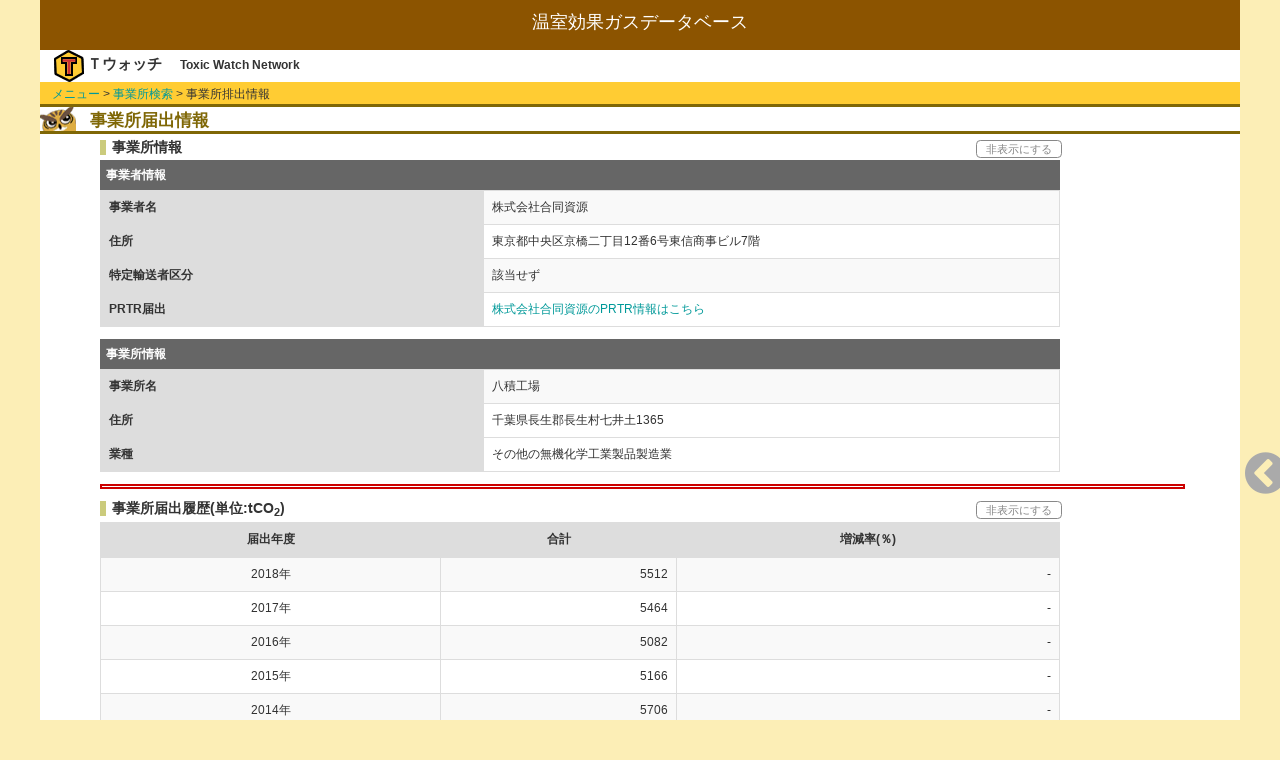

--- FILE ---
content_type: text/html; charset=UTF-8
request_url: https://co2.toxwatch.net/factory/info?id=9375
body_size: 17322
content:
<!DOCTYPE html>
<html lang="ja">
<head>
    <meta charset="utf-8">
    <!-- CSRF Token -->
    <meta name="csrf-token" content="J19TAyMj0qOXocRi2nVUOS2SXuurV6Q1J2UnrIrc">
    <meta http-equiv="X-UA-Compatible" cntent="IE=edge">
    <meta name="viewport" content="width=device-width, initial-scale=1">
    <title>事業所排出情報 | 温室効果ガスデータベース by Tウォッチ</title>
    <link href="https://maxcdn.bootstrapcdn.com/bootstrap/3.3.5/css/bootstrap.min.css" rel="stylesheet">
    <link href="https://maxcdn.bootstrapcdn.com/font-awesome/4.7.0/css/font-awesome.min.css" rel="stylesheet">
    <link href="https://co2.toxwatch.net/css/theme.green.css" type="text/css" rel="stylesheet">
    <link href="https://co2.toxwatch.net/css/style.css" type="text/css" rel="stylesheet">
</head>
<body>
<!-- ここからscreen -->
<div class="screen">
    <!--- ここからヘッダ --->
    <header>
    <div id="header"><!-----【header 追加分】----->
<h1>温室効果ガスデータベース</h1>
    <div id="author-area">
        <div id="logo"><img src="https://co2.toxwatch.net/images/logo.png"></div>
        <div id="author">Ｔウォッチ</div>
        <div id="author-e">Toxic Watch Network</div>
    </div>
</div>
<!-----【header 追加分】----->    </header>
 
    <!--- ここから本文 --->
    <div id="contents">
              <!-- #breadcrumbs -->
      <ul id="breadcrumbs">
        <li><a href="https://co2.toxwatch.net">メニュー</a></li>
        <li>&gt; <a href="https://co2.toxwatch.net/factory/search">事業所検索</a></li>
        <li>&gt; 事業所排出情報</li>
      </ul>
      <!-- /#breadcrumbs -->
      	<!-- 事業所排出情報 -->
	      <section>
          <h2>事業所届出情報</h2>
          <!-- 事業所情報 -->
          <section>
            <div class="display-switch">
              <h3 class="result">事業所情報</h3>
              <div class="display">非表示にする</div>
            </div>
            <table id="companyTable" class="table table-bordered table-striped companyTable">
              <caption>事業者情報</caption>
              <tbody>
                <tr>
                <th>事業者名</th>
                <td>株式会社合同資源</td>
                </tr>
                <tr>
                <th>住所</th>
                <td>東京都中央区京橋二丁目12番6号東信商事ビル7階</td>
                </tr>
                <tr>
                <th>特定輸送者区分</th>
                <td>該当せず</td>
                </tr>
                <tr>
                <th>PRTR届出</th>
                <td>
                                  <a href="https://prtr.toxwatch.net/company/factories?id=4728" target=”_blank”title="株式会社合同資源のPRTR情報はこちら">株式会社合同資源のPRTR情報はこちら</a>
                   
                </td>
              </tbody>
            </table>

            <table id="factoryTable" class="table table-bordered table-striped companyTable">
              <caption>事業所情報</caption>
              <tbody>
                <tr>
                <th>事業所名</th>
                <td>八積工場</td>
                </tr>
                <tr>
                <th>住所</th>
                <td>千葉県長生郡長生村七井土1365</td>
                <tr>
                <tr>
                <th>業種</th>
                <td>その他の無機化学工業製品製造業</td>
                </tr>
              </tbody>
            </table>
          </section>
          <!-- /事業所情報 -->
          <!-- 事業所届出履歴 -->
          <section>
            <hr class="split">
            <div class="display-switch">
              <h3 class="result">事業所届出履歴(単位:tCO<sub>2</sub>)
              </h3>
              <div class="display">非表示にする</div>
            </div>
            <table id="historyTable" class="table table-bordered table-striped historyTable">
              <thead>
                <tr>
                <th>届出年度</th>
                <th>合計</th>
                <th>増減率(％)</th>
                </tr>
              </thead>
              <tbody>
                              <tr>
                <td>2018年</td>
                <td>5512</td>
                <td>
                                  -
                                </td>
                </tr>
                              <tr>
                <td>2017年</td>
                <td>5464</td>
                <td>
                                  -
                                </td>
                </tr>
                              <tr>
                <td>2016年</td>
                <td>5082</td>
                <td>
                                  -
                                </td>
                </tr>
                              <tr>
                <td>2015年</td>
                <td>5166</td>
                <td>
                                  -
                                </td>
                </tr>
                              <tr>
                <td>2014年</td>
                <td>5706</td>
                <td>
                                  -
                                </td>
                </tr>
                              <tr>
                <td>2013年</td>
                <td>2430</td>
                <td>
                                  -
                                </td>
                </tr>
                              <tr>
                <td>2012年</td>
                <td>1918</td>
                <td>
                                  -
                                </td>
                </tr>
                              <tr>
                <td>2011年</td>
                <td>1531</td>
                <td>
                                  -
                                </td>
                </tr>
                              <tr>
                <td>2010年</td>
                <td>1581</td>
                <td>
                                  -
                                </td>
                </tr>
                              <tr>
                <td>2009年</td>
                <td>1550</td>
                <td>
                                  -
                                </td>
                </tr>
                              <tr>
                <td>2008年</td>
                <td>4340</td>
                <td>
                                  -
                                </td>
                </tr>
                              <tr>
                <td>2007年</td>
                <td>3420</td>
                <td>
                                  -
                                </td>
                </tr>
                              <tr>
                <td>2006年</td>
                <td>3870</td>
                <td>
                                  -
                                </td>
                </tr>
                            </tbody>
            </table>
          </section>
          <!-- /事業所届出履歴 -->

          <!-- 事業所排出量グラフ -->
          <section>
            <hr class="split">
            <div class="display-switch">
              <h3 class="result">事業所排出量グラフ(単位:tCO<sub>2</sub>)</h3>
              <div class="display">非表示にする</div>
            </div>
            <div class="graph">
              <canvas id="myChart"></canvas>
            </div>
          </section>
          <!-- /事業所排出量グラフ -->
          <!-- 事業所排出量内訳 -->
          <section>
            <hr class="split">
            <h3 class="result">事業所排出量内訳(単位:tCO <sub>2</sub>)
            </h3>
            <table id="resultTable" class="table table-bordered table-striped resultTable tablesorter-green">
              <thead>
                <tr>
                <th>年度</th>
                <th abbr="エネルギー起源CO2">エネ起</th>
                <th abbr="非エネルギー起源CO2">非エネ</th>
                <th abbr="非エネルギー廃棄物原燃">非エ廃</th>
                <th abbr="CH4">CH<sub>4</sub></th>
                <th abbr="N2O">N<sub>2</sub>O</th>
                <th abbr="HFC">HFC</th>
                <th abbr="PFC">PFC</th>
                <th abbr="SF6">SF<sub>6</sub>
                </th>
                <th>合計
                  <br>増減率
                </th>
                </tr>
              </thead>
              <tbody>
                              <tr>
                <td>2018年</td>
                <td>5512</td>
                <td>0</td>
                <td>0</td>
                <td>0</td>
                <td>0</td>
                <td>0</td>
                <td>0</td>
                <td>0</td>
                <td>
                5512<br>
                                  -
                                </td>
                </tr>
                              <tr>
                <td>2017年</td>
                <td>5464</td>
                <td>0</td>
                <td>0</td>
                <td>0</td>
                <td>0</td>
                <td>0</td>
                <td>0</td>
                <td>0</td>
                <td>
                5464<br>
                                  -
                                </td>
                </tr>
                              <tr>
                <td>2016年</td>
                <td>5082</td>
                <td>0</td>
                <td>0</td>
                <td>0</td>
                <td>0</td>
                <td>0</td>
                <td>0</td>
                <td>0</td>
                <td>
                5082<br>
                                  -
                                </td>
                </tr>
                              <tr>
                <td>2015年</td>
                <td>5166</td>
                <td>0</td>
                <td>0</td>
                <td>0</td>
                <td>0</td>
                <td>0</td>
                <td>0</td>
                <td>0</td>
                <td>
                5166<br>
                                  -
                                </td>
                </tr>
                              <tr>
                <td>2014年</td>
                <td>5706</td>
                <td>0</td>
                <td>0</td>
                <td>0</td>
                <td>0</td>
                <td>0</td>
                <td>0</td>
                <td>0</td>
                <td>
                5706<br>
                                  -
                                </td>
                </tr>
                              <tr>
                <td>2013年</td>
                <td>2430</td>
                <td>0</td>
                <td>0</td>
                <td>0</td>
                <td>0</td>
                <td>0</td>
                <td>0</td>
                <td>0</td>
                <td>
                2430<br>
                                  -
                                </td>
                </tr>
                              <tr>
                <td>2012年</td>
                <td>1918</td>
                <td>0</td>
                <td>0</td>
                <td>0</td>
                <td>0</td>
                <td>0</td>
                <td>0</td>
                <td>0</td>
                <td>
                1918<br>
                                  -
                                </td>
                </tr>
                              <tr>
                <td>2011年</td>
                <td>1531</td>
                <td>0</td>
                <td>0</td>
                <td>0</td>
                <td>0</td>
                <td>0</td>
                <td>0</td>
                <td>0</td>
                <td>
                1531<br>
                                  -
                                </td>
                </tr>
                              <tr>
                <td>2010年</td>
                <td>1581</td>
                <td>0</td>
                <td>0</td>
                <td>0</td>
                <td>0</td>
                <td>0</td>
                <td>0</td>
                <td>0</td>
                <td>
                1581<br>
                                  -
                                </td>
                </tr>
                              <tr>
                <td>2009年</td>
                <td>1550</td>
                <td>0</td>
                <td>0</td>
                <td>0</td>
                <td>0</td>
                <td>0</td>
                <td>0</td>
                <td>0</td>
                <td>
                1550<br>
                                  -
                                </td>
                </tr>
                              <tr>
                <td>2008年</td>
                <td>4340</td>
                <td>0</td>
                <td>0</td>
                <td>0</td>
                <td>0</td>
                <td>0</td>
                <td>0</td>
                <td>0</td>
                <td>
                4340<br>
                                  -
                                </td>
                </tr>
                              <tr>
                <td>2007年</td>
                <td>3420</td>
                <td>0</td>
                <td>0</td>
                <td>0</td>
                <td>0</td>
                <td>0</td>
                <td>0</td>
                <td>0</td>
                <td>
                3420<br>
                                  -
                                </td>
                </tr>
                              <tr>
                <td>2006年</td>
                <td>3870</td>
                <td>0</td>
                <td>0</td>
                <td>0</td>
                <td>0</td>
                <td>0</td>
                <td>0</td>
                <td>0</td>
                <td>
                3870<br>
                                  -
                                </td>
                </tr>
                            </tbody>
            </table>
            <p class="caution">※エネ起はエネルギー起源CO
              <sub>2</sub>、非エネは非エネルギー起源CO
              <sub>2</sub>、非エ廃は非エネルギー廃棄物原燃の略
            </p>
          </section>
          <!-- /事業所排出量内訳 -->
    </div>

    <div id="menus"></div><!----【追加分】----->
    <!--- ここからフッタ --->
    <footer id="footer">
                <address id="address">&copy;2003-2026<br>NPO法人 有害化学物質削減ネットワーク All Rights Reserved.</address>
    </footer>

</div>
<!-- ここまでscreen -->

    <!-- 以下、jsの読み込み -->
    <script src="https://ajax.googleapis.com/ajax/libs/jquery/3.2.1/jquery.min.js"></script>
    <script src="https://maxcdn.bootstrapcdn.com/bootstrap/3.3.5/js/bootstrap.min.js"></script>
    <script src="https://cdnjs.cloudflare.com/ajax/libs/Chart.js/2.1.4/Chart.min.js"></script>
    <script src="https://co2.toxwatch.net/js/jquery.tablesorter.js"></script>
    <script src="https://co2.toxwatch.net/js/tools.js"></script>
    <script>
      var ctx = document.getElementById("myChart").getContext('2d');
      // 6色
      var colors = ['rgba(70,132,238,0.6)', 'rgba(220,57,18,0.6)', 'rgba(255,153,0,0.6)', 'rgba(0,128,0,0.6)', 'rbga(73,66,204,0.6)', 'rgba(140,140,140,0.6)'];
      var myChart = new Chart(ctx, {
        type: 'bar',
        data: {
          labels: [
                        "2006", 
                        "2007", 
                        "2008", 
                        "2009", 
                        "2010", 
                        "2011", 
                        "2012", 
                        "2013", 
                        "2014", 
                        "2015", 
                        "2016", 
                        "2017", 
                        "2018", 
                      ],
          datasets: [{
            label: '八積工場排出量合計',
            data: [
                                  3870,
                                  3420,
                                  4340,
                                  1550,
                                  1581,
                                  1531,
                                  1918,
                                  2430,
                                  5706,
                                  5166,
                                  5082,
                                  5464,
                                  5512,
                            ],
            backgroundColor: ""+ colors[0] +""
          }]
        },
        options: {
          legend: {                            //凡例設定
            display: false                 //表示設定
          },
          title: {
            display: true,                 //表示設定
            fontSize: 15,                  //フォントサイズ
            text: '八積工場排出量合計'                //ラベル
          },
          scales: {
            xAxes: [{
              categoryPercentage: 0.4 		//棒グラフの太さ
            }]
          }
        }
      });
    </script>
    <!-- ここまでjsの読み込み -->

</body>
</html>

--- FILE ---
content_type: text/css
request_url: https://co2.toxwatch.net/css/style.css
body_size: 6755
content:
@charset "utf-8";
/* 
	Theme Name: 温室効果ガスデータベース
	Theme URI: https:/co2.toxwatch.net/
	Description: 国が収集した全国の事業者から届出された温室効果ガスの排出データをデータベース化しました。
	Authors: 特定非営利活動法人 有害化学物質削減ネットワーク
	Producer: Digital Aid;
*/

/* 全デバイス 共通
---------------------------------------------*/
* {
  	font-family: "ヒラギノ角ゴ Pro W3", "Hiragino Kaku Gothic Pro", "メイリオ", Meiryo, "ＭＳ Ｐゴシック", sans-serif;
	padding: 0;
  	margin: 0;
}
body {
  	background-color: #fceeb6;
	color: #333333;
	font-size: 12px;
  	line-height: 1.5;
	margin: 0;
	text-align: center;
	padding: 0;
}
.screen {
	background-color: #ffffff;
}
img {
  border: none;
}
a{
  text-decoration: none;
}
a:link{
  color: #099;
}
a:visited{
  color: #66a394;
}
a:hover{
  color: #999;
  text-decoration: underline;
}
.center {
	text-align: center;
}

/* --- ヘッダー --- */
#header {
	font-weight: bold;
	text-align: center;
}
h1 {
	background-color: #8C5400;
	color: #FFFFFF;
	font-size: 1.5em;
	height: 2.75em;
	line-height: 2.5;
	margin: 0;
	padding: 0;
}
#author-area {
	background-color: #ffffff;
	margin: 0 1em;
	padding: 0 0.125em;
	text-align: left;
}
#logo, #author, #author-e {
	display: inline;
}
#author {
	font-size: 1.25em;
	line-height: 1.4;
	padding-right: 1em;
}
#author-e {
	font-family: Arial, Helvetica, sans-serif;
	font-size: 1em;
	line-height: 2;
	text-align: right;
}   			

/* --- コンテンツ --- */
#contents {
	padding: 0;
	text-align: left;
}
h2 {
	background-image: url(../images/h2_midashi.gif);
	background-repeat: no-repeat;
	border-top: 0.15em solid #7F6706;
	border-bottom: 0.15em solid #7F6706;
	color: #7F6706;
	font-size: 1.4em;
	font-weight: bold;
	height: 30px;
	line-height: 1.78;
	margin: 0;
	padding-left: 3em; 
}
h3 {
	border-left: 0.4em solid #cbcb7c;
	font-size: 1.2em;
	margin: 0.4em 0;
	padding-left: 0.4em;	
}

/* パンくずリスト */
ul#breadcrumbs{
	background-color: #FFCC33;
	margin: 0;
	padding: 0.2em 1em 0;
  	list-style: none;
}
#breadcrumbs li{
  	display: inline;
	line-height: 1.7;
}

#breadcrumbs li a{
  	padding: 0;
}

/* メニュー */
#menu {
	margin: 1.5em 1em 1em;
}
#menu p {
	margin: 0.5em 0;
	padding: 0 1em;
}
#menu a, #menu a:hover {
	text-decoration: none;
}
#caution {
	 border: 0.3em double #CCCCCC;
	 padding: 0.5em 1em;
	 margin: 1em 1em 1.5em; 
} 

/* --- 検索フォーム --- */
#search table tr th, table.search tr th {
	background: #F3F3F3;
	border-left: 0.3em solid #CCCCCC;
}
#search table tr td input {
	width: 12em;
}
#search table tr td input[type="checkbox"] {
	width: auto;
} 
#search table tr td {
	vertical-align: middle;
}
#choose {
	margin-bottom: 0;
}

/* 区切り */
hr.split {
  border: 0.19em solid #CC0000;
}

/* 増減アイコン */
.fa-arrow-up {
	color: #FF0000;
}
.fa-arrow-down {
	color: #0000FF;
}

/* ボタン */
.display-switch {
	position: relative;
}
.display {
	background-color: #FFFFFF;
	border: 0.1em solid #888888;
	border-radius: 0.4em;
	color: #888888;
	font-size: 0.9em;
	line-height: 1.54;
	position: absolute;
	left: 78%;
	top: 0;
	text-align: center;
	width: 8em;
}
.display:hover {
	background-color: #666666;
	color: #FFFFFF;
	cursor: pointer;
}

/* リンクメニュー */
#menus {
	position: fixed;
	bottom: 0.1rem;
	right: 1rem;
}
#arrow {
	position: absolute;
	cursor: pointer;
	color: #CCCCCC;
	z-index: 1000;
}
#linkMenus {
	font-size: 0.9em;
	margin: 3rem 0.1rem 0 3rem;
	overflow: hidden;
}
#linkMenus button {
	background-color: rgba(250,255,255,0.7);
}
#linkMenus button:hover {
	background-color: rgba(135,140,140,0.7);
}

/* --- 検索結果 --- */
.table {
	margin-bottom: 1em;
}
.caution {
	margin-left: 10%;
}

/* 会社情報・工場情報 */
.companyTable caption {
	background-color: #666666;
	caption-side: top;
	color: #FFFFFF;
	font-weight: bold;
	padding: 0.5em;
	text-align: left;
}
.companyTable th, .historyTable th {
	background-color: #DDDDDD;
}
.companyTable th {
	width: 40%;
}
.historyTable th {
	text-align: center;
}
.historyTable td {
	text-align: right;
}
.historyTable td:first-child {
	text-align: center;
}

/* 排出データ */
#resultTable caption, .chemicalReport caption, .resultTable caption {
	caption-side: top;
	font-size: 1em;
	font-weight: bold;
	padding: 0.1em 0;
	text-align: right;
}
#resultTable th, .resultTable th {
	background-color: #666666;
	color: #FFFFFF;
	font-weight: bold;
	padding: 0.5em;
	text-align: center;
}
#resultTable td, .resultTable td {
	text-align: right;
}
#resultTable td:first-child, .resultTable td:first-child {
	text-align: left;
}
.c1 td:first-child,
.c2 td:nth-child(2){
	text-align: center;
}
.l2 td:nth-child(2), .l24 td:nth-child(2), .l24 td:nth-child(4) {
	text-align: left;
}	
.plain {
	font-size: 0.9em;
	font-weight: normal;
}
.reportHistory td {
	text-align: right;
}

/* エラー表示 */
td.error {
	border: 2px dashed #FF0000;
}

/* 画像リンクの枠線を消す */
img{
  border: none;
}

/* --- フッター --- */
#footer{
	font-size: 0.9em;
	margin: 1em 0 0;
	text-align: center;
}
#address {
	background-color: #EEEEEE;
	padding: 0.5em 0;
	margin-bottom: 0;
}
#footer-link {
	margin: 0 0 0.5em;
}

/* ページネーション */
ul.pagination{
	margin-left: 4.3em;
}

/* リンクメニュー */
#menus {
	position: fixed;
	bottom: 0.1rem;
	right: 2rem;
}
#arrow {
	cursor: pointer;
	color: #AAAAAA;
	z-index: 1000;
}
#linkMenus {
	font-size: 0.9em;
	margin: 3rem 0.1rem 0 3rem;
	overflow: hidden;
}
#linkMenus button {
	background-color: rgba(255,250,255,0.7);
}
#linkMenus button:hover {
	background-color: rgba(140,130,140,0.7);
	color: #FFFFFF;
}

/* テーブルソート */
.tablesorter-header-inner {
	color: #006600;
}

/* エラー */
#error-box {
	margin: 5em 0;
}
#error-link {
	border: 1px solid #7F6706;
	padding: 3em 0;
	text-align: center;
}

/* 中型ディスプレイ 768px-1199px
--------------------------------------------- */
@media only screen and (min-width: 768px) {
	#menu {
		padding: 0 10em;
	}
	#caution {
	 	margin: 1em 11em 1.5em;
	}
	#footer {
		margin: auto 0 0;
	}
	h3 {
		font-weight: bold;
		margin: 0.4em 4.3em;
	}
	#search table, #choose, table.search {
		margin: 0.4em 5em;
		width: 80%;
	}
	#search table tr td input[type="text"] {
		width: 90%;
	}
	.resultTable, .companyList, .factoryList, .compareList, hr.split {
		margin: 0 5% 1em;
		width: 90%;
	}
	.companyTable, .historyTable {
		margin: 0.4em 5em 1em;
		width: 80%;
	}
	h3.result, ul.pagination {
		margin-left: 5%;
	}
	.graph {
		margin: 0 5%;
		width: 90%;
	}
}
/* ====== 大型ディスプレイ ====== 1200px- 固定レイアウト */
@media only screen and (min-width: 1200px) {
	.screen {
		margin: 0 auto;
		max-width: 1200px;
		width: 100%;
	}
}
